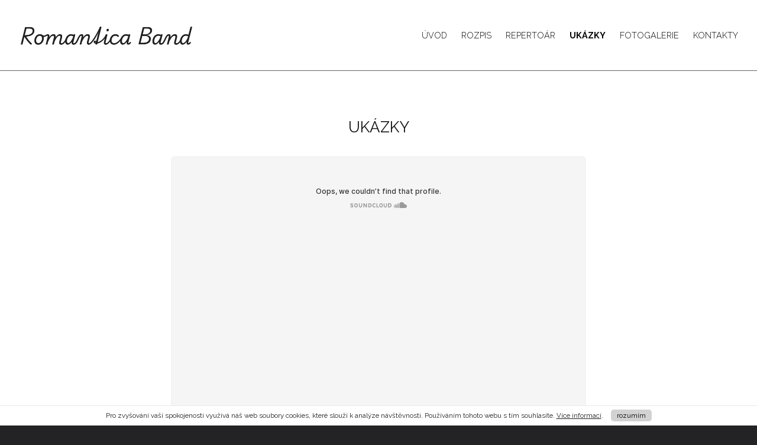

--- FILE ---
content_type: text/html; charset=utf-8
request_url: https://www.romanticaband.cz/ukazky/
body_size: 1797
content:
<!DOCTYPE html>
<html lang="cs">
 <head>
  <!-- Global site tag (gtag.js) - Google Analytics -->
  <script async src="https://www.googletagmanager.com/gtag/js?id=UA-47380547-4"></script>
  <script>
    window.dataLayer = window.dataLayer || [];
    function gtag(){dataLayer.push(arguments);}
    gtag('js', new Date());
    gtag('config', 'UA-47380547-4');
  </script>
  <base href="https://www.romanticaband.cz/" />
  <meta charset="utf-8" />  
  <title>ROMANTICA BAND | Ukázky skladeb</title>
  <meta name="robots" content="index, follow" />
  <meta name="description" content="Ukázky skladeb Romantica Band" />
  <meta name="keywords" content="Ukázky skladeb Romantica Band" />
  <meta name="viewport" content="width=device-width; initial-scale=1.0; minimum-scale=1.0;" />
  <meta name="author" content="weboveprezentace.com, vybiral@weboveprezentace.com" />
  <link rel="shortcut icon" href="https://www.romanticaband.cz/layout/favicon/favicon.ico" />
  <meta property="og:title" content="ROMANTICA BAND | Ukázky skladeb">
  <meta property="og:site_name" content="romanticaband.cz">
  <meta property="og:url" content="https://www.romanticaband.cz/ukazky/">
  <meta property="og:description" content="Ukázky skladeb Romantica Band" />
  <link rel="preconnect" href="https://fonts.googleapis.com">
  <link rel="preconnect" href="https://fonts.gstatic.com" crossorigin>
  <link href="https://fonts.googleapis.com/css2?family=Playwrite+DE+SAS:wght@100..400&family=Raleway:ital,wght@0,100..900;1,100..900&display=swap" rel="stylesheet">
  <link href="css/obecne-a1.css" rel="stylesheet" />
  <link href="css/screen-a4.css" rel="stylesheet" />
  <link href="css/media-a3.css" rel="stylesheet" />
  <link href="css/magnific-popup.css" rel="stylesheet" media="screen" />
  <script src="js/jquery-1.9.1.min.js"></script>
  <script src="js/jquery-ui-1.9.2.custom.min.js"></script>
  <script src="js/jquery.magnific-popup.min.js"></script>
  <script src="js/js.js"></script>
 </head>
<body class="cs podstrana">
  <header id="hlavicka">
    <div class="hlavickaContent wrapper">
      <h1 id="logo"><a title="Romantica band" href="https://www.romanticaband.cz/"><img alt="Romantica band" src="layout/logo_a1.jpg" /></a></h1>
      <div id="boxMenu">
        <div id="hlavniMenuM" class="box-mobile-info"><div><img src="layout/icoMenu.png" alt="Menu"></div></div>
        <nav id="hlavniMenu" class="menu mobile-hidden">
  <div class="content">    <ul>      <li class="prvni">        <a class="" href="https://www.romanticaband.cz/" title="ROMANTICA BAND">Úvod</a>      <li class="">        <a class="" href="rozpis/" title="Rozpis">Rozpis</a>      <li class="">        <a class="" href="repertoar/" title="Repertoár">Repertoár</a>      <li class="">        <a class="aktivni" href="ukazky/" title="Ukázky">Ukázky</a>      <li class="">        <a class="" href="fotogalerie/" title="Fotogalerie">Fotogalerie</a>      <li class="">        <a class="" href="kontakty/" title="Kontakty">Kontakty</a>    </ul>    <div class="cleaner-desktop cleaner-tablet"></div>  </div>
  <hr class="hidden" />
        </nav>
        <div class="cleaner"></div>
      </div>
      <div class="cleaner"></div>
    </div>
  </header>
  <main id="hlavniObsah">
    <section class="boxZakladni">
      <div class="text wrapper center">
        <h1 class="nadpis">Ukázky</h1>
<div id="soundcloud"><iframe src="https://w.soundcloud.com/player/?url=https%3A//api.soundcloud.com/users/617577819&amp;color=%23ff5500&amp;auto_play=false&amp;hide_related=false&amp;show_comments=true&amp;show_user=true&amp;show_reposts=false&amp;show_teaser=true" width="100%" height="600" frameborder="no" scrolling="no"></iframe></div>      </div>
    </section>
  </main>
  <footer id="paticka">
    <div class="patickaBottom">
      <div class="wrapper">
        <div class="p">
          &copy; 2019 - 2026 <a href="https://www.romanticaband.cz/" title="Romantica band">ROMANTICA BAND</a> | <a title="Tvorba moderních webů - odkaz bude otevřen v novém okně" href="http://www.weboveprezentace.com/" target="_blank">Tvorba www stránek</a>
        </div>
      </div>
    </div>
  </footer>
<script>
  jQuery(document).ready(function() {$("a.imgZoom").magnificPopup({type: "image"});});
</script>
<div id="EUCookies">
   Pro zvyšování vaší spokojenosti využívá náš web soubory cookies, které slouží k analýze návštěvnosti. Používáním tohoto webu s tím souhlasíte. <a href="https://www.google.com/intl/cs/policies/privacy/partners/" target="_blank">Více informací</a>. <span id="EUCookiesButton">rozumím</span>
</div>
<script type="text/javascript">
$( "#EUCookies" ).hide();
$( "#EUCookies" ).slideToggle( "slow", function() {});
$( "#EUCookiesButton" ).click(function(e) {$.ajax({
          type: "get",
          url: "EUCookiesOK/",
          success: function(data){ $( "#EUCookies" ).slideToggle( "slow", function() {}); }
        });
      });
</script>
</body>
</html>
    


--- FILE ---
content_type: text/css
request_url: https://www.romanticaband.cz/css/obecne-a1.css
body_size: 1518
content:

* {margin: 0; padding: 0; outline: none;}
*, *:after, *:before {
  box-sizing: border-box; -webkit-box-sizing: border-box; -moz-box-sizing: border-box;
}
body, input, textarea {
  font-family: 'Raleway', sans-serif;
}

body {  
  background: #000 url() ;
  background: #232326 url(../layout/bgPaticka.jpg) repeat left bottom;
  position: relative;
  font-size: 100%;
  text-indent: 0 !important;  

}
/******************************************************************************/
body, h1 a, h2 a, #paticka a {color: #111;}
a, .cerveny, .povinne {color: #222;}
.textTransformNormal {text-transform: none;}
iframe {max-width: 100%;}
/******************************************************************************/
ul {margin: 0 0 10px 5px;}
ul li {list-style: none url();line-height: 170%;}
a, #paticka .patickaTop a:hover {text-decoration: underline;cursor: pointer;}
a:hover, #paticka .patickaTop a {text-decoration: none;}
a img {border: none;}
/******************************************************************************/
.bold, .b {font-weight: bold;}
.normal {font-weight: normal;}
.cleaner {clear: both;}
.italic {font-style: italic;}
.hidden {visibility: hidden;display: none;}
hr.hidden, .box-hidden {display: none;}

li.cleaner {
  float: none !important; 
  clear: both !important; 
  height:0 !important; 
  width: 0 !important;
  padding: 0 !important;  
}
.maly {width: 100px;}
.stredni, .velky, .vetsi {width: 100%;}

.ukryte {display: none;}
.left {text-align: left !important;}
.right {text-align: right !important;}
.center {text-align: center !important;}
.boxLeft {float: left;}
.boxRight {float: right;}

div.text {text-align: justify;}
.uvod div.text {text-align: center;}
div.text ul, div.text ol {margin: 0 0 35px; text-align: left;}
div.text ul li {list-style: none;  padding: 0 0 7px 25px; line-height: 160%; background: transparent url(../layout/bgList.png) no-repeat 6px 5px;}
div.text ol li {padding: 0 0 7px 5px; line-height: 160%;}
/******************************************************************************/
img {max-width: 100%;height: auto;}
h1, h2.h1 {
  font-weight: 400;
  border: none;  
  font-size: 180%;
  padding: 0 0 35px;
  text-transform: uppercase;
}
h2 { 
  font-size: 140%;
  padding: 0 0 20px;
  font-weight: 600;
  text-transform: uppercase;
}
h3 { 
  font-size: 130%;
  padding: 0 0 20px;
  line-height: 160%;
  font-weight: 600;
}
h4 { 
  font-size: 110%;
  padding: 0 0 20px;
  line-height: 150%;  
  font-weight: bold;
}
div.p, p, address {
  line-height: 200%;
  padding: 0 0 35px;
  font-style: normal;
}
table {
  background-color: #fff;
  border: medium none;
  border-collapse: collapse;
  margin: 0 auto 25px;
  width: 100%;

}
table td, table th {
  padding: 5px 10px;
  line-height: 160%;
  text-align: left;
  vertical-align: top;
  border: 1px solid #862915;
}
table th {background-color: #aa341b; font-weight: bold;}
table td {color: #121618}

/* ------------------- formulare -------------------------*/
input.text, textarea.text, select.text {
  border: 1px solid #ccc;
  background: #fff;
  padding: 7px 5px;
  color: #002641;
  font-size: 100%;
}
input.text:focus, textarea.text:focus, select.text:focus {box-shadow: 0px 0px 10px #bbb;}
input.submit, button.submit {
  border: none;
  background: #ed1c24 url() no-repeat left top; background-size: 100% 100%;
  padding: 7px 0; text-align: center;
  color: #fff;
  font-weight: bold;
  font-size: 110%;
  cursor: pointer;
  margin: 0;
  width: 100%;
}
/*input.submit:hover, button.submit:hover {background-color: #fd5b3c;}*/
button.submit span {
  display: none;
}
input.povinny, select.povinny, textarea.povinny {
  border-color: #BD0900;
}
.info-povinne {padding: 5px 0 0; border-top: solid 1px #e3e7ed; margin: 15px 0 0;}

/****** formulář ****/
div.formular {text-align: left; width: 100%; margin: 0 auto; }
div.formular p.label {padding: 0; line-height: 150%; text-align: left;}
div.formular p label {font-size: 100%;}
div.formular p.input {padding: 0 0 10px 0;}
div.formular p.submit {text-align: left; padding: 0;}

div.formular .formBoxLeft  {float: left; width: 47%;}
div.formular .formBoxRight {float: right; width: 47%;}

div.formular ul {width: 100%; margin: 25px 0 25px 20px;}

div.webFormular {background-color: #fff; border: 1px solid #ddd; padding: 20px 25px 15px; margin: 0 0 25px; border-radius: 0px; box-shadow: 0 0 0 rgba(0, 0, 0, 0.2);}
div.webFormular label.checkboxLabel {background-color: #ddd; border-radius: 5px; padding: 4px 8px;}
h2.webFormularNadpis {text-align: center;}
h2.webFormularNadpis span {display: inline-block; width: 40px; line-height: 40px; border-radius: 40px; margin: 0 5px 0 0; border: 1px solid #ddd;}

/**** halseni ***/
div.hlaseni-chyby, div.hlaseni-ok {margin: 0 0 15px;padding: 15px 5px 15px 45px;font-size: 140%;text-align: left;}
div.hlaseni-chyby {background: #fff url(../layout/ico-error.png) no-repeat scroll  8px 15px;border:1px solid #ed1c24;}
div.hlaseni-ok {background: #fff url(../layout/ico-ok.png) no-repeat scroll  8px 15px;border:1px solid #1b1b1b;}

/****** EU cookis ****/
#EUCookies, #EUCookies * {color: #1d1d1b;}
#EUCookies {
  position: fixed;
  bottom: 0;
  left: 0;
  width: 100%;
  background-color: #fff;
  border-top: 1px solid #eae8e8;
  z-index: 9999;
  padding: 7px 15px;
  font-size: 80%;
  text-align: center;
  line-height: 170%;
}
#EUCookiesButton {
  background-color: #d3d2d2;
  padding: 3px 10px;
  cursor: pointer;
  margin-left: 10px;
  color: #000;
  border-radius: 5px;
}

--- FILE ---
content_type: text/css
request_url: https://www.romanticaband.cz/css/screen-a4.css
body_size: 1068
content:

/******** hlavicka *********************************/
#hlavicka {background: #fff url() no-repeat center center; width: 100%; position: relative; height: 120px; z-index: 91; overflow: hidden;}
.podstrana #hlavicka {border-bottom: solid 1px #606269;}

#logo { float: left; padding: 0; margin: 0;}
#logo a {display: block; width: 360px;}

/**********************************************/
#hlavniMenu {float: right; padding: 0 20px 0 0; margin:0;}
#hlavniMenu ul {margin: 0 ; padding: 0; line-height: 120px;}
#hlavniMenu li {list-style: none url(); padding: 0 12px; display: inline-block; line-height: 150%;}
#hlavniMenu li a { display: block; text-decoration: none; color: #050505; font-size: 100%; position: relative; text-transform: uppercase; font-weight: 300;}
#hlavniMenu li a:hover {text-decoration: underline;}
#hlavniMenu li a.aktivni {font-weight: bold;}
/**********************************************/

#hlavniObsah {min-height: 500px; background-color: #fff;}

.boxZakladni {padding: 80px 0 70px;}
.boxZuzenyText .wrapper {padding-left: 150px; padding-right: 150px;}

.tl {padding-top: 20px;}
.tl a {padding: 10px 60px; background-color: #fff; border: solid 1px#36353A;  text-decoration: none; line-height: 200%; font-size: 110%;}
.tl a:hover {border-color: #000;}

#boxClenove .contentPrehled {display: flex; text-align: center; justify-content: center; flex-flow: row wrap;}
#boxClenove .contentPrehled .boxLidiPolozka {width: 50%; margin: 0 0 35px; padding: 0 5%;}
/*#boxClenove .contentPrehled .prvni {width: 100%;}*/
#boxClenove .contentPrehled .foto {margin: 0 auto 25px; max-width: 200px;}
#boxClenove .contentPrehled .foto img {border-radius: 100px;}
#boxClenove .contentPrehled .boxLidiPolozkaFunkce {font-style: italic;}

#paticka { padding: 25px 0; text-align: center;}
#paticka, #paticka a {color: #e9ecf4;}
$paticka a:hover {color: #fff;}

/******************************************************/
.galerie-fotky {text-align: center; display: flex; flex-flow: row wrap; justify-content: space-evenly;}
.galerie-fotky .boxGaleriePolozka { margin: 20px 35px; width: 25%; position: relative; z-index: 90;}
.galerie-fotky .boxGaleriePolozka span {display: block;}
.galerie-fotky .boxGaleriePolozka a {display: block; color: #fff; text-transform: uppercase; line-height: 50%;}
.galerie-fotky .boxGaleriePolozka a .nazev {position: absolute; top: 20%; width: 100%; z-index: 203; font-size: 150%; line-height: 150%; padding: 0 30px; }
.galerie-fotky .boxGaleriePolozka a .tl {position: absolute; font-size:80%;line-height: 200%; padding: 10px 0; width: 200px; left: 0; right: 0; text-transform: uppercase; margin: 0 auto; bottom: 20%; background-color: rgba(0,0,0,.6); z-index: 203;-webkit-transition: background 1s; transition: background 1s;}
.galerie-fotky .boxGaleriePolozka a .bg {position: absolute; height: 100%; width: 100%; background-color: rgba(0,0,0,.7); z-index: 202; -webkit-transition: background 1s; transition: background 1s;}
.galerie-fotky .boxGaleriePolozka a:hover .bg {background-color: rgba(0,0,0,.0);}
.galerie-fotky .boxGaleriePolozka a:hover .tl {background-color: rgba(0,0,0,.9);}

.galerie-fotky .polozkaDalsi {border: solid 1px #111;}
.galerie-fotky .polozkaDalsi a {height: 290px; text-align: center; display: block; padding: 125px 0px 0; color: #000}
/******************************************************/
.galerie-fotky-polozky {display: flex; flex-flow: row wrap; justify-content: center; width: 100%; margin: 25px 0 10px;}
.galerie-fotky-polozky a {display: block; width: 25%; line-height: 50%; margin: 0 35px 35px;}

#soundcloud iframe {width: 700px;}


/***** rozpis akcí ***/
div.text  table.rozpis_akci {
  width: 100%;
  margin: 0 0 20px 0;
  text-align: left;
  border-collapse: collapse;
   border: 1px solid #000;
}
div.text  table.rozpis_akci th {
  background-color: #000;
  color: #fff;
  padding: 6px 7px;
  vertical-align: top;
  text-align: left;
  border: 1px solid #000;
}
 table.rozpis_akci td {
  background-color: #fff;
  padding: 10px 7px;
  vertical-align: top;
  text-align: left;
   border: 1px solid #000;

}
div.text  table.rozpis_akci .vypis_bunka_leva {
  border-right: none;
}

div.text  table.rozpis_akci td.misto {
  color: #d90303;
}
div.text  table.rozpis_akci td.poznamka {
  /*color: #7A4A0F;*/
}

div.text  table.rozpis_akci td.odkaz {
  white-space: nowrap;
}
div.text  table.rozpis_akci td.odkaz p {
  padding: 0;

}

#boxBanner {text-align: center;}


--- FILE ---
content_type: text/css
request_url: https://www.romanticaband.cz/css/media-a3.css
body_size: 1038
content:

.wrapper {width: 1000px;margin: 0 auto;}
#hlavicka .wrapper {width: 100%;}
.box-mobile-info {display: none;}

@media only screen and (min-width: 1551px) {
  .desktopHidden {display: none;}
  .cleaner-desktop {clear: both;}

  .wrapper {width: 1200px;}
 /************************************/
  #hlavniMenu {display: block !important;}
}

/*		HD Desktop Layout: 992 - 1500Px.    */
/****************** *******************************************
 *		Desktop Full HD Layout: 1200px.                   *********
 **************************************************************		 */
@media only screen and (min-width: 1001px) and (max-width: 1550px) {
  #hlavniMenu {display: block !important;}
  body {font-size: 90%;}

}

/****************** *******************************************
 *		Tablet Layout: 768px                            *********   ****************************************************************
 **************************************************************		 */
@media only screen and (min-width: 768px) and (max-width: 1000px) {
  #hlavniMenu {display: block !important;}
  .wrapper {width: 100%;}
  .wrapper, section .wrapper, .boxZuzenyText .wrapper {padding: 0 7px;}
  .cleaner-tablet {
    clear: both;
  }
  .box-tablet-info, .tablet-block {
    display: block;
  }
  .tablet-hidden, #menuBottom, #boxRychlyKontakt a span, #boxRychlyKontakt a .info {
    display: none;
  }
  .tablet-upper {text-transform: uppercase;}
  /*************************************************************************/
  body {font-size: 90%;}

  #hlavicka {height: auto;}
  #hlavicka .wrapper {padding-left: 0; margin-left: -5px;}
  #logo a {width: 220px; height: 73px;}
  #hlavniMenu {padding: 0;}
  #hlavniMenu ul {line-height: 73px;}
  #hlavniMenu li {padding: 0 10px;}
  #hlavniMenu li a {font-size: 90%;}
  #boxClenove .contentPrehled .boxLidiPolozka {padding: 0 5px;}

  .boxZakladni {padding: 50px 0 0;}

  .galerie-fotky .boxGaleriePolozka {width: 33%;}
  .galerie-fotky .boxGaleriePolozka a .nazev {padding: 0 15px; font-size: 130%;}
}

/****************** *******************************************
 *		Mobile Layout: 320px                            *********
 **************************************************************		 */
@media only screen and (max-width: 767px) {
  .wrapper, table, div.text ul, div.text ol, #boxKontakt, #boxMapa,  div.formular .formBoxLeft, div.formular .formBoxRight, .galerie-fotky .boxGaleriePolozka a .tl {width: 100%;}
  .cleaner-mobile {clear: both;}
  .box-mobile-info, .mobile-block {display: block;}
  .mobile-hidden, #boxRychlyKontakt a span, #boxRychlyKontakt a .info, #paticka .patickaTop .boxONas {
    display: none;
  }
  div.text ul, div.text ol {padding: 0 0 0px 5px; margin: 0 0 15px ;}
  div.text ul li {background-size: 12px auto; background-position: 2px 4px; padding: 0 0 5px 20px;}
  h1, h2.h1 {padding: 0 0 25px; text-align: center;}

  div.p, p, address {line-height: 180%; padding: 0 0 25px;}

  .boxZuzenyText .wrapper {padding: 0 7px;}

  body {font-size: 80%;}
  .wrapper {padding: 0 7px;}
  #hlavicka {height: auto;}
  #hlavicka .wrapper {padding-left: 0;}
  #logo a {width: 168px; height: 57px;}

  /***************************/
  #hlavniMenuM {height: 56px; margin: 0; background-color: #fff; display: block; position: absolute; top: 0px; bottom: 0; right: 7px; padding: 0 10px;}
  #hlavniMenuM div {cursor: pointer; text-align: center; width: 38px; height: 38px; margin: 11px auto 0; padding: 9px;}

  #hlavniMenu {position: fixed !important; top: 0; left: 0; z-index: 403; width: 100%; overflow: auto;background-color: #ddd; box-shadow: 5px 5px 25px #3c271b; border-radius: 0; padding: 0;}
  #hlavniMenu ul {margin: 0; box-shadow: 0 0 0;left: 0;position: relative;right: 0;top: 0;width: 100% !important;border: none; border-radius: 0;}
  #hlavniMenu ul li {float: none; width: 100%; height: auto; border-top: 1px solid #ccc; padding: 0px; display: block;}
  #hlavniMenu li a {line-height: 180%; padding:6px 5px 6px 20px; float: none; text-align: left; font-size: 110%;}
  #hlavniMenu li a:hover {background-color: #ccc; text-decoration: none;}

  .boxZakladni {padding: 30px 0 0;}

  #boxClenove .contentPrehled .boxLidiPolozka {width: 50%;}
  #boxClenove .contentPrehled .prvni {width: 100%;}

  .galerie-fotky .boxGaleriePolozka {width: 40%; margin-left: 0; margin-right: 0; max-width: 300px;}
  .galerie-fotky .boxGaleriePolozka a .nazev {padding: 0 15px; font-size: 120%;}

  .galerie-fotky .boxGaleriePolozka a .tl {max-width: 300px;}

   .galerie-fotky-polozky a {margin: 0 20px 20px;}
  /***************************/
  @media only screen and (max-width: 480px) {
    body {font-size: 75%;}
    #boxClenove .contentPrehled .boxLidiPolozka, .galerie-fotky .boxGaleriePolozka {width: 100%;}
  }

}


--- FILE ---
content_type: application/javascript
request_url: https://www.romanticaband.cz/js/js.js
body_size: -9
content:

$(function() {

  // -- hlavniMenu ----------------------------------------------------------
  $( "#hlavniMenuM div" ).click(function(e) {
    e.stopPropagation();
    $( "#hlavniMenu" ).slideToggle( "fast", function() {
      // Animation complete.

    });
  });
  $('#hlavniMenu').click(function(e){
    e.stopPropagation(e);
  });



  // -- klik mimo
  $(document).click(function(){
    skryjHlavniMenu();
  });



});




function skryjHlavniMenu() {
  if ( $(".box-mobile-info").is(":visible") ) {
    $('#hlavniMenu').slideUp();
  }
}

